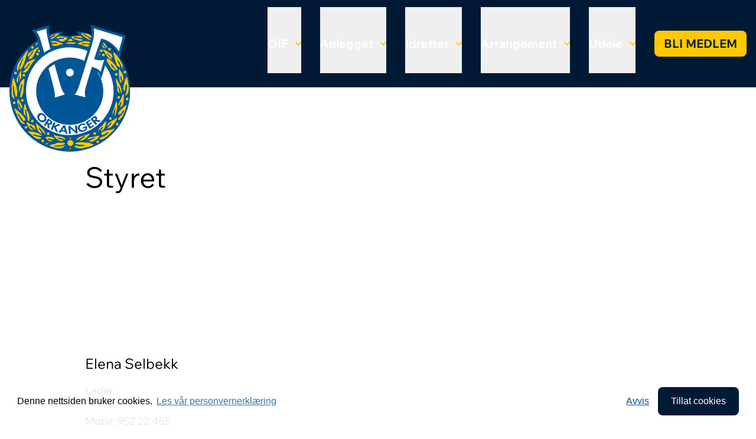

--- FILE ---
content_type: text/html; charset=utf-8
request_url: https://www.orkanger-if.no/idretter/svomming/styret/
body_size: 3860
content:
<!DOCTYPE html>
<html lang="nb-NO"  prefix="og: http://ogp.me/ns#  fb: http://www.facebook.com/2008/fbml website: http://ogp.me/ns/website#">

<head>
    <base href="https://www.orkanger-if.no/"><!--[if lte IE 6]></base><![endif]-->
        <meta http-equiv="X-UA-Compatible" content="IE=edge">
        <meta name="viewport" content="width=device-width, initial-scale=1">
        <meta name="generator" content="SilverStripe - http://silverstripe.org" />
<meta http-equiv="Content-type" content="text/html; charset=utf-8" />
<meta property="og:title" content="Styret" />
<meta property="og:type" content="website" />
<meta property="og:url" content="https://www.orkanger-if.no/idretter/svomming/styret/" />
<link rel="image_src" href="http://www.orkanger-if.no/assets/Uploads/logo-stor.png" type="image/png" />
<meta property="og:image" content="http://www.orkanger-if.no/assets/Uploads/logo-stor.png" />
<meta property="og:image:secure_url" content="https://www.orkanger-if.no/assets/Uploads/logo-stor.png" />
<meta property="og:image:type" content="image/png" />
<meta property="og:image:width" content="900" />
<meta property="og:image:height" content="900" />
<meta property="og:site_name" content="Orkanger Idrettsforening" />
<meta property="og:locale" content="nb_NO" />
<meta property="fb:admins" content="https://www.facebook.com/Orkanger-Idrettsforening-126298037551132/" />
<meta property="fb:app_id" content="https://www.facebook.com/Orkanger-Idrettsforening-126298037551132/" />

        <title>Orkanger Idrettsforening - Styret</title>
        
        
<link rel="stylesheet" type="text/css" href="/themes/oif/css/app.css?m=1727254235" />
</head>

<body class="GroupPage">
    <header id="navbar" class="bg-dark z-50 w-full">
        <nav class="container max-w-screen-2xl mx-auto text-xl font-bold">
    <div class="flex flex-wrap items-center justify-between">
        <div class="relative flex-grow">
            <a class="flex no-underline py-4 lg:absolute lg:z-20 lg:-top-[3rem]" href="https://www.orkanger-if.no/">
                <img class="h-[70px] lg:h-[215px] w-auto" src="themes/oif/images/oif-logo.svg" width="218" height="215"
                    alt="logo" />
                <span class="flex flex-col text-lg lg:hidden text-white ms-4 justify-center">Orkanger Idrettsforening</span>
            </a>
        </div>
        <div class="flex items-center lg:order-2 space-x-1 lg:space-x-2 rtl:space-x-reverse">
            <button data-collapse-toggle="mega-menu" type="button"
                class="inline-flex items-center p-2 w-10 h-10 justify-center text-sm text-white rounded-lg lg:hidden focus:outline-none"
                aria-controls="mega-menu" aria-expanded="false">
                <span class="sr-only">Meny</span>
                <svg class="w-5 h-5" aria-hidden="true" xmlns="http://www.w3.org/2000/svg" fill="none"
                    viewBox="0 0 17 14">
                    <path stroke="currentColor" stroke-linecap="round" stroke-linejoin="round" stroke-width="2"
                        d="M1 1h15M1 7h15M1 13h15" />
                </svg>
            </button>
        </div>
        <div id="mega-menu" class="items-center justify-between hidden w-full lg:flex lg:w-auto lg:order-1">
            <ul class="flex flex-col font-bold p-8 lg:p-0 lg:flex-row lg:mt-0 lg:space-x-8 rtl:space-x-reverse">
                
                    <li class="link first flex flex-col items-start lg:py-3">
                        
                            <button id="oif-dropdown-button" data-dropdown-toggle="oif-dropdown"
                                class="flex items-center justify-between pb-2 pt-0 lg:pt-12 lg:pb-9 text-white">
                                OIF <svg class="w-2.5 h-2.5 ms-3" aria-hidden="true"
                                    xmlns="http://www.w3.org/2000/svg" fill="none" viewBox="0 0 10 6">
                                    <path stroke="#ffc900" stroke-linecap="round" stroke-linejoin="round"
                                        stroke-width="2" d="m1 1 4 4 4-4" />
                                </svg>
                            </button>
                            <div
                                class="width-0 height-0 border-[1rem] -mt-5 border-transparent border-b-white invisible">
                            </div>
                            <div id="oif-dropdown" class="lg:absolute w-full z-10 hidden bg-white shadow-md">
                                <div class="lg:container flex lg:mx-auto p-12 lg:p-4">
                                    <ul class="lg:mx-auto max-w-screen-lg flex flex-col lg:flex-row lg:gap-8"
                                        aria-labelledby="mega-menu-dropdown-button">
                                        
                                            <li>
                                                <a href="/oif/om-oif/"
                                                    class="flex flex-row text-black font-normal py-4 lg:py-12 gap-2 text-nowrap">
                                                    
                                                            <span>Om OIF</span>
                                                </a>
                                            </li>
                                            
                                            <li>
                                                <a href="/oif/nyheter/"
                                                    class="flex flex-row text-black font-normal py-4 lg:py-12 gap-2 text-nowrap">
                                                    
                                                            <span>Nyheter</span>
                                                </a>
                                            </li>
                                            
                                            <li>
                                                <a href="/oif/retningslinjer/"
                                                    class="flex flex-row text-black font-normal py-4 lg:py-12 gap-2 text-nowrap">
                                                    
                                                            <span>Retningslinjer</span>
                                                </a>
                                            </li>
                                            
                                            <li>
                                                <a href="/oif/styret/"
                                                    class="flex flex-row text-black font-normal py-4 lg:py-12 gap-2 text-nowrap">
                                                    
                                                            <span>Styret</span>
                                                </a>
                                            </li>
                                            
                                            <li>
                                                <a href="https://www.idrettsforbundet.no/tema/varsling/"
                                                    class="flex flex-row text-black font-normal py-4 lg:py-12 gap-2 text-nowrap">
                                                    
                                                            <span>Varsel</span>
                                                </a>
                                            </li>
                                            
                                            <li>
                                                <a href="/oif/politiattester/"
                                                    class="flex flex-row text-black font-normal py-4 lg:py-12 gap-2 text-nowrap">
                                                    
                                                            <span>Politiattester </span>
                                                </a>
                                            </li>
                                            
                                            <li>
                                                <a href="/oif/referat/"
                                                    class="flex flex-row text-black font-normal py-4 lg:py-12 gap-2 text-nowrap">
                                                    
                                                            <span>Referat</span>
                                                </a>
                                            </li>
                                            
                                            <li>
                                                <a href="/oif/hedersbevisninger/"
                                                    class="flex flex-row text-black font-normal py-4 lg:py-12 gap-2 text-nowrap">
                                                    
                                                            <span>Hedersbevisninger</span>
                                                </a>
                                            </li>
                                            
                                            <li>
                                                <a href="/oif/ulvasmarka-stikomite/"
                                                    class="flex flex-row text-black font-normal py-4 lg:py-12 gap-2 text-nowrap">
                                                    
                                                            <span>Stikomité</span>
                                                </a>
                                            </li>
                                            
                                    </ul>
                                </div>
                            </div>
                            
                    </li>
                    
                    <li class="link  flex flex-col items-start lg:py-3">
                        
                            <button id="anlegget-dropdown-button" data-dropdown-toggle="anlegget-dropdown"
                                class="flex items-center justify-between pb-2 pt-0 lg:pt-12 lg:pb-9 text-white">
                                Anlegget <svg class="w-2.5 h-2.5 ms-3" aria-hidden="true"
                                    xmlns="http://www.w3.org/2000/svg" fill="none" viewBox="0 0 10 6">
                                    <path stroke="#ffc900" stroke-linecap="round" stroke-linejoin="round"
                                        stroke-width="2" d="m1 1 4 4 4-4" />
                                </svg>
                            </button>
                            <div
                                class="width-0 height-0 border-[1rem] -mt-5 border-transparent border-b-white invisible">
                            </div>
                            <div id="anlegget-dropdown" class="lg:absolute w-full z-10 hidden bg-white shadow-md">
                                <div class="lg:container flex lg:mx-auto p-12 lg:p-4">
                                    <ul class="lg:mx-auto max-w-screen-lg flex flex-col lg:flex-row lg:gap-8"
                                        aria-labelledby="mega-menu-dropdown-button">
                                        
                                            <li>
                                                <a href="/anlegget/klubbhuset/"
                                                    class="flex flex-row text-black font-normal py-4 lg:py-12 gap-2 text-nowrap">
                                                    
                                                            <span>Klubbhuset</span>
                                                </a>
                                            </li>
                                            
                                            <li>
                                                <a href="/anlegget/idrettsparken/"
                                                    class="flex flex-row text-black font-normal py-4 lg:py-12 gap-2 text-nowrap">
                                                    
                                                            <span>Idrettsparken</span>
                                                </a>
                                            </li>
                                            
                                            <li>
                                                <a href="/anlegget/flerbrukshus/"
                                                    class="flex flex-row text-black font-normal py-4 lg:py-12 gap-2 text-nowrap">
                                                    
                                                            <span>Flerbrukshus</span>
                                                </a>
                                            </li>
                                            
                                            <li>
                                                <a href="/anlegget/ulvashytta/"
                                                    class="flex flex-row text-black font-normal py-4 lg:py-12 gap-2 text-nowrap">
                                                    
                                                            <span>Ulvåshytta</span>
                                                </a>
                                            </li>
                                            
                                            <li>
                                                <a href="/anlegget/ulvasen/"
                                                    class="flex flex-row text-black font-normal py-4 lg:py-12 gap-2 text-nowrap">
                                                    
                                                            <span>Ulvåsen - Webkamera</span>
                                                </a>
                                            </li>
                                            
                                            <li>
                                                <a href="/anlegget/banekalendere/"
                                                    class="flex flex-row text-black font-normal py-4 lg:py-12 gap-2 text-nowrap">
                                                    
                                                            <span>Banekalendere</span>
                                                </a>
                                            </li>
                                            
                                    </ul>
                                </div>
                            </div>
                            
                    </li>
                    
                    <li class="section  flex flex-col items-start lg:py-3">
                        
                            <button id="idretter-dropdown-button" data-dropdown-toggle="idretter-dropdown"
                                class="flex items-center justify-between pb-2 pt-0 lg:pt-12 lg:pb-9 text-white">
                                Idretter <svg class="w-2.5 h-2.5 ms-3" aria-hidden="true"
                                    xmlns="http://www.w3.org/2000/svg" fill="none" viewBox="0 0 10 6">
                                    <path stroke="#ffc900" stroke-linecap="round" stroke-linejoin="round"
                                        stroke-width="2" d="m1 1 4 4 4-4" />
                                </svg>
                            </button>
                            <div
                                class="width-0 height-0 border-[1rem] -mt-5 border-transparent border-b-white invisible">
                            </div>
                            <div id="idretter-dropdown" class="lg:absolute w-full z-10 hidden bg-white shadow-md">
                                <div class="lg:container flex lg:mx-auto p-12 lg:p-4">
                                    <ul class="lg:mx-auto max-w-screen-lg flex flex-col lg:flex-row lg:gap-8"
                                        aria-labelledby="mega-menu-dropdown-button">
                                        
                                            <li>
                                                <a href="/idretter/oif-fotball/"
                                                    class="flex flex-row text-black font-normal py-4 lg:py-12 gap-2 text-nowrap">
                                                    <img class="h-8 align-text-bottom"
                                                            src="/assets/Ikoner/fotball.png" />
                                                        
                                                            <span>Fotball</span>
                                                </a>
                                            </li>
                                            
                                            <li>
                                                <a href="/idretter/handball/"
                                                    class="flex flex-row text-black font-normal py-4 lg:py-12 gap-2 text-nowrap">
                                                    <img class="h-8 align-text-bottom"
                                                            src="/assets/Ikoner/handball.png" />
                                                        
                                                            <span>Håndball</span>
                                                </a>
                                            </li>
                                            
                                            <li>
                                                <a href="/idretter/svomming/"
                                                    class="flex flex-row text-black font-normal py-4 lg:py-12 gap-2 text-nowrap">
                                                    <img class="h-8 align-text-bottom"
                                                            src="/assets/Ikoner/svomming.png" />
                                                        
                                                            <span>Svømming</span>
                                                </a>
                                            </li>
                                            
                                            <li>
                                                <a href="/idretter/turn/"
                                                    class="flex flex-row text-black font-normal py-4 lg:py-12 gap-2 text-nowrap">
                                                    <img class="h-8 align-text-bottom"
                                                            src="/assets/Ikoner/turn.png" />
                                                        
                                                            <span>Turn</span>
                                                </a>
                                            </li>
                                            
                                            <li>
                                                <a href="/idretter/orientering/"
                                                    class="flex flex-row text-black font-normal py-4 lg:py-12 gap-2 text-nowrap">
                                                    <img class="h-8 align-text-bottom"
                                                            src="/assets/Ikoner/orientering.png" />
                                                        
                                                            <span>Orientering</span>
                                                </a>
                                            </li>
                                            
                                            <li>
                                                <a href="/idretter/ski/"
                                                    class="flex flex-row text-black font-normal py-4 lg:py-12 gap-2 text-nowrap">
                                                    <img class="h-8 align-text-bottom"
                                                            src="/assets/Ikoner/ski.png" />
                                                        
                                                            <span>Ski</span>
                                                </a>
                                            </li>
                                            
                                    </ul>
                                </div>
                            </div>
                            
                    </li>
                    
                    <li class="link  flex flex-col items-start lg:py-3">
                        
                            <button id="arrangement-dropdown-button" data-dropdown-toggle="arrangement-dropdown"
                                class="flex items-center justify-between pb-2 pt-0 lg:pt-12 lg:pb-9 text-white">
                                Arrangement <svg class="w-2.5 h-2.5 ms-3" aria-hidden="true"
                                    xmlns="http://www.w3.org/2000/svg" fill="none" viewBox="0 0 10 6">
                                    <path stroke="#ffc900" stroke-linecap="round" stroke-linejoin="round"
                                        stroke-width="2" d="m1 1 4 4 4-4" />
                                </svg>
                            </button>
                            <div
                                class="width-0 height-0 border-[1rem] -mt-5 border-transparent border-b-white invisible">
                            </div>
                            <div id="arrangement-dropdown" class="lg:absolute w-full z-10 hidden bg-white shadow-md">
                                <div class="lg:container flex lg:mx-auto p-12 lg:p-4">
                                    <ul class="lg:mx-auto max-w-screen-lg flex flex-col lg:flex-row lg:gap-8"
                                        aria-labelledby="mega-menu-dropdown-button">
                                        
                                            <li>
                                                <a href="/arrangement/orkla-sparebank-cup/"
                                                    class="flex flex-row text-black font-normal py-4 lg:py-12 gap-2 text-nowrap">
                                                    <img class="h-8 align-text-bottom"
                                                            src="/assets/Ikoner/OIF-fotball/OScup-logo2018-.png" />
                                                        
                                                            <span>Orkla Sparebank Cup</span>
                                                </a>
                                            </li>
                                            
                                            <li>
                                                <a href="/arrangement/oti-forjulscup/"
                                                    class="flex flex-row text-black font-normal py-4 lg:py-12 gap-2 text-nowrap">
                                                    
                                                            <span>Førjulscup</span>
                                                </a>
                                            </li>
                                            
                                            <li>
                                                <a href="/arrangement/om-i-straffespark/"
                                                    class="flex flex-row text-black font-normal py-4 lg:py-12 gap-2 text-nowrap">
                                                    
                                                            <span>OM i straffespark</span>
                                                </a>
                                            </li>
                                            
                                            <li>
                                                <a href="/arrangement/orkland-energimila/"
                                                    class="flex flex-row text-black font-normal py-4 lg:py-12 gap-2 text-nowrap">
                                                    
                                                            <span>Orkland EnergiMila</span>
                                                </a>
                                            </li>
                                            
                                    </ul>
                                </div>
                            </div>
                            
                    </li>
                    
                    <li class="link  flex flex-col items-start lg:py-3">
                        
                            <button id="utleie-dropdown-button" data-dropdown-toggle="utleie-dropdown"
                                class="flex items-center justify-between pb-2 pt-0 lg:pt-12 lg:pb-9 text-white">
                                Utleie <svg class="w-2.5 h-2.5 ms-3" aria-hidden="true"
                                    xmlns="http://www.w3.org/2000/svg" fill="none" viewBox="0 0 10 6">
                                    <path stroke="#ffc900" stroke-linecap="round" stroke-linejoin="round"
                                        stroke-width="2" d="m1 1 4 4 4-4" />
                                </svg>
                            </button>
                            <div
                                class="width-0 height-0 border-[1rem] -mt-5 border-transparent border-b-white invisible">
                            </div>
                            <div id="utleie-dropdown" class="lg:absolute w-full z-10 hidden bg-white shadow-md">
                                <div class="lg:container flex lg:mx-auto p-12 lg:p-4">
                                    <ul class="lg:mx-auto max-w-screen-lg flex flex-col lg:flex-row lg:gap-8"
                                        aria-labelledby="mega-menu-dropdown-button">
                                        
                                            <li>
                                                <a href="/anlegget/klubbhuset/utleie/"
                                                    class="flex flex-row text-black font-normal py-4 lg:py-12 gap-2 text-nowrap">
                                                    
                                                            <span>Klubbhus</span>
                                                </a>
                                            </li>
                                            
                                            <li>
                                                <a href="/anlegget/flerbrukshus/"
                                                    class="flex flex-row text-black font-normal py-4 lg:py-12 gap-2 text-nowrap">
                                                    
                                                            <span>Flerbrukshus</span>
                                                </a>
                                            </li>
                                            
                                            <li>
                                                <a href="/anlegget/ulvashytta/utleie-ulvashytta/"
                                                    class="flex flex-row text-black font-normal py-4 lg:py-12 gap-2 text-nowrap">
                                                    
                                                            <span>Ulvåshytta</span>
                                                </a>
                                            </li>
                                            
                                    </ul>
                                </div>
                            </div>
                            
                    </li>
                    
                    <li class="link last flex flex-col items-start lg:py-3">
                        
                                <a class="inline-block no-underline py-2 my-10 hover:text-white px-4 text-dark uppercase bg-secondary hover:bg-primary rounded-lg focus:outline-none"
                                    href="https://medlemskap.nif.no/Start/Index/26821" target="_blank">Bli medlem</a>
                                
                    </li>
                    
            </ul>
        </div>
    </div>
</nav>
    </header>
    <main>
        
    <div class="container max-w-screen-lg py-16 lg:py-32">
        <h1 class="text-5xl">Styret</h1>
        
    </div>
    
                        
                            
                            
                            
                                    
                                        <div class="container max-w-screen-lg lg:py-24">
                                            
                                                
                                                    
                                                        <div class="mb-8">
    <div class="col-sm-2">
        &nbsp;
    </div>
    <div class="col-sm-4">
        <h4>Elena  Selbekk</h4>
        <p>Leder
        </p>
        
                <span><label>Mobil:</label> 952 22 455</span><br />
                    
                        
                                <span><label>E-post:</label> <a
                                            href="mailto:elilasandra@gmail.com">elilasandra@gmail.com</a></span><br />
                                    
    </div>
</div>
                                                            
                                                        <div class="mb-8">
    <div class="col-sm-2">
        &nbsp;
    </div>
    <div class="col-sm-4">
        <h4>Joachim Vorland</h4>
        <p>Nestleder
        </p>
        
                
                        
                                <span><label>E-post:</label> <a
                                            href="mailto:joachim@vorland.org">joachim@vorland.org</a></span><br />
                                    
    </div>
</div>
                                                            
                                                        <div class="mb-8">
    <div class="col-sm-2">
        &nbsp;
    </div>
    <div class="col-sm-4">
        <h4>Petter Eriksen</h4>
        <p>Styremedlem/sekretær
        </p>
        
                
                        
                                <span><label>E-post:</label> <a
                                            href="mailto:petter.eriksen@orkanger-if.no">petter.eriksen@orkanger-if.no</a></span><br />
                                    
    </div>
</div>
                                                            
                                                        <div class="mb-8">
    <div class="col-sm-2">
        &nbsp;
    </div>
    <div class="col-sm-4">
        <h4>Lars Fabricius</h4>
        <p>Styremedlem/økonomiansvarlig
        </p>
        
                
                        
                                <span><label>E-post:</label> <a
                                            href="mailto:lars.fabricius@orkanger-if.no">lars.fabricius@orkanger-if.no</a></span><br />
                                    
    </div>
</div>
                                                            
                                                        <div class="mb-8">
    <div class="col-sm-2">
        &nbsp;
    </div>
    <div class="col-sm-4">
        <h4>Monica Sue-Chu</h4>
        <p>Materialforvalter
        </p>
        
                
                        
                                <span><label>E-post:</label> <a
                                            href="mailto:svomming@orkanger-if.no">svomming@orkanger-if.no</a></span><br />
                                    
    </div>
</div>
                                                            
                                                        <div class="mb-8">
    <div class="col-sm-2">
        &nbsp;
    </div>
    <div class="col-sm-4">
        <h4>Svetlana  Lisovska</h4>
        <p>Foreldrerepresentant
        </p>
        
                
                        
                                <span><label>E-post:</label> <a
                                            href="mailto:svetlana.lisovska@orkland.kommune.no">svetlana.lisovska@orkland.kommune.no</a></span><br />
                                    
    </div>
</div>
                                                            
                                                                
                                                                    
                                        </div>
                                        
                                            
                                                    
    </main>
    <footer class="bg-dark py-32">
        <div class="container max-w-screen-xl text-white">
  <div class="lg:flex lg:justify-between lg:gap-16">
    <div class="pb-24">
      <div>
    <a href="https://www.orkanger-if.no/"><img src="themes/oif/images/oif-logo.svg" width="218" height="215"
            alt="logo" /></a>
</div>
    </div>
    <div class="pb-12">
      <span class="font-bold">OIF</span>
      <ul class="list-none">
        
          <li><a class="text-white hover:text-white" href="/oif/om-oif/">Om OIF</a></li>
          
          <li><a class="text-white hover:text-white" href="/oif/nyheter/">Nyheter</a></li>
          
          <li><a class="text-white hover:text-white" href="/oif/retningslinjer/">Retningslinjer</a></li>
          
          <li><a class="text-white hover:text-white" href="/oif/styret/">Styret</a></li>
          
          <li><a class="text-white hover:text-white" href="https://www.idrettsforbundet.no/tema/varsling/">Varsel</a></li>
          
          <li><a class="text-white hover:text-white" href="/oif/politiattester/">Politiattester </a></li>
          
          <li><a class="text-white hover:text-white" href="/oif/referat/">Referat</a></li>
          
          <li><a class="text-white hover:text-white" href="/oif/hedersbevisninger/">Hedersbevisninger</a></li>
          
          <li><a class="text-white hover:text-white" href="/oif/ulvasmarka-stikomite/">Stikomité</a></li>
          
      </ul>
    </div>
    <div class="pb-12">
      <span class="font-bold">Anlegget</span>
      <ul class="list-none">
        
          <li><a class="text-white hover:text-white" href="/anlegget/klubbhuset/">Klubbhuset</a></li>
          
          <li><a class="text-white hover:text-white" href="/anlegget/idrettsparken/">Idrettsparken</a></li>
          
          <li><a class="text-white hover:text-white" href="/anlegget/flerbrukshus/">Flerbrukshus</a></li>
          
          <li><a class="text-white hover:text-white" href="/anlegget/ulvashytta/">Ulvåshytta</a></li>
          
          <li><a class="text-white hover:text-white" href="/anlegget/ulvasen/">Ulvåsen - Webkamera</a></li>
          
          <li><a class="text-white hover:text-white" href="/anlegget/banekalendere/">Banekalendere</a></li>
          
      </ul>
    </div>
    <div class="pb-12">
      <span class="font-bold">Idretter</span>
      <ul class="list-none">
        
          <li><a class="text-white hover:text-white" href="/idretter/oif-fotball/">Fotball</a></li>
          
          <li><a class="text-white hover:text-white" href="/idretter/handball/">Håndball</a></li>
          
          <li><a class="text-white hover:text-white" href="/idretter/svomming/">Svømming</a></li>
          
          <li><a class="text-white hover:text-white" href="/idretter/turn/">Turn</a></li>
          
          <li><a class="text-white hover:text-white" href="/idretter/orientering/">Orientering</a></li>
          
          <li><a class="text-white hover:text-white" href="/idretter/ski/">Ski</a></li>
          
      </ul>
    </div>
    <div class="pb-12">
      <p class="whitespace-nowrap">
        Postadresse:<br />
        Orkanger Idrettsforening<br />
        Postboks 61<br />
        7301 Orkanger
      </p>
      <p>
        E-post:<br />
        <a class="text-white hover:text-white" href="mailto:daglig.leder@orkanger-if.no">daglig.leder@orkanger-if.no</a>
      </p>
      <p>
        <a class="text-white hover:text-white" href="/personvern">Personvernerklæring</a>
      </p>
      
        <a class="inline-block text-dark text-xl font-semibold uppercase bg-secondary hover:text-white hover:bg-primary rounded-lg no-underline my-4 px-4 py-2 md:px-5 md:py-2.5 focus:outline-none"
          href="https://medlemskap.nif.no/Start/Index/26821" target="_blank">Bli medlem</a>
        
    </div>
  </div>
</div>
    </footer>
    
    <script type="text/javascript" src="/themes/oif/javascript/app.js?m=1727254550"></script><script>
        //Piwik
        var _paq = _paq || [];
        _paq.push(["disableCookies"]);
        _paq.push(["trackPageView"]);
        _paq.push(["enableLinkTracking"]);
        (function () {
            var u =
            ("https:" == document.location.protocol ? "https" : "http") +
            "://piwik.exigo.no/";
            _paq.push(["setTrackerUrl", u + "piwik.php"]);
            _paq.push(["setSiteId", "31"]);
            var d = document,
            g = d.createElement("script"),
            s = d.getElementsByTagName("script")[0];
            g.type = "text/javascript";
            g.defer = true;
            g.async = true;
            g.src = u + "piwik.js";
            s.parentNode.insertBefore(g, s);
        })();
    </script>
    
</body>

</html>